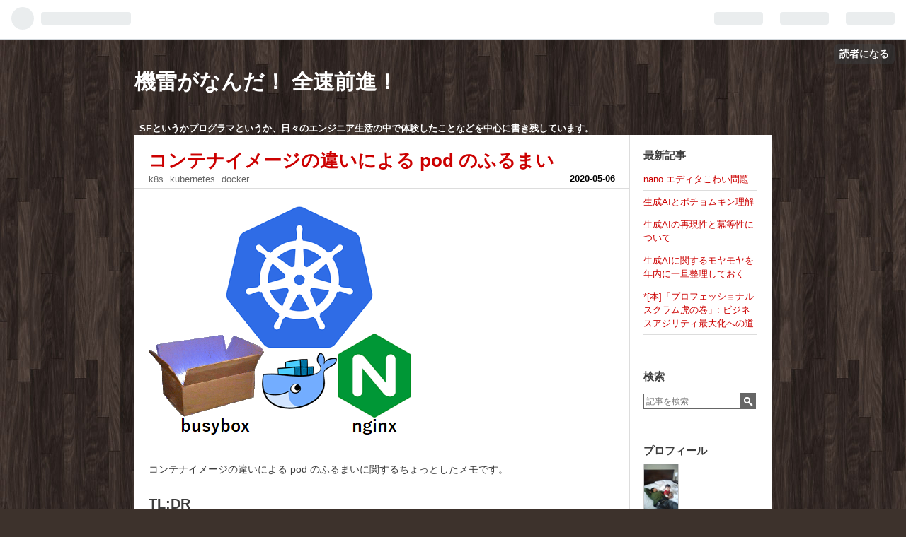

--- FILE ---
content_type: text/html; charset=utf-8
request_url: https://blog.orinbou.info/entry/2020/05/06/174341
body_size: 12062
content:
<!DOCTYPE html>
<html
  lang="ja"

data-admin-domain="//blog.hatena.ne.jp"
data-admin-origin="https://blog.hatena.ne.jp"
data-author="orinbou"
data-avail-langs="ja en"
data-blog="orinbou.hatenablog.com"
data-blog-host="orinbou.hatenablog.com"
data-blog-is-public="1"
data-blog-name="機雷がなんだ！ 全速前進！"
data-blog-owner="orinbou"
data-blog-show-ads=""
data-blog-show-sleeping-ads=""
data-blog-uri="https://blog.orinbou.info/"
data-blog-uuid="6435988827676710108"
data-blogs-uri-base="https://blog.orinbou.info"
data-brand="pro"
data-data-layer="{&quot;hatenablog&quot;:{&quot;admin&quot;:{},&quot;analytics&quot;:{&quot;brand_property_id&quot;:&quot;&quot;,&quot;measurement_id&quot;:&quot;&quot;,&quot;non_sampling_property_id&quot;:&quot;&quot;,&quot;property_id&quot;:&quot;&quot;,&quot;separated_property_id&quot;:&quot;UA-29716941-17&quot;},&quot;blog&quot;:{&quot;blog_id&quot;:&quot;6435988827676710108&quot;,&quot;content_seems_japanese&quot;:&quot;true&quot;,&quot;disable_ads&quot;:&quot;custom_domain&quot;,&quot;enable_ads&quot;:&quot;false&quot;,&quot;enable_keyword_link&quot;:&quot;false&quot;,&quot;entry_show_footer_related_entries&quot;:&quot;true&quot;,&quot;force_pc_view&quot;:&quot;false&quot;,&quot;is_public&quot;:&quot;true&quot;,&quot;is_responsive_view&quot;:&quot;false&quot;,&quot;is_sleeping&quot;:&quot;false&quot;,&quot;lang&quot;:&quot;ja&quot;,&quot;name&quot;:&quot;\u6a5f\u96f7\u304c\u306a\u3093\u3060\uff01 \u5168\u901f\u524d\u9032\uff01&quot;,&quot;owner_name&quot;:&quot;orinbou&quot;,&quot;uri&quot;:&quot;https://blog.orinbou.info/&quot;},&quot;brand&quot;:&quot;pro&quot;,&quot;page_id&quot;:&quot;entry&quot;,&quot;permalink_entry&quot;:{&quot;author_name&quot;:&quot;orinbou&quot;,&quot;categories&quot;:&quot;k8s\tkubernetes\tdocker&quot;,&quot;character_count&quot;:2392,&quot;date&quot;:&quot;2020-05-06&quot;,&quot;entry_id&quot;:&quot;26006613562907897&quot;,&quot;first_category&quot;:&quot;k8s&quot;,&quot;hour&quot;:&quot;17&quot;,&quot;title&quot;:&quot;\u30b3\u30f3\u30c6\u30ca\u30a4\u30e1\u30fc\u30b8\u306e\u9055\u3044\u306b\u3088\u308b pod \u306e\u3075\u308b\u307e\u3044&quot;,&quot;uri&quot;:&quot;https://blog.orinbou.info/entry/2020/05/06/174341&quot;},&quot;pro&quot;:&quot;pro&quot;,&quot;router_type&quot;:&quot;blogs&quot;}}"
data-device="pc"
data-dont-recommend-pro="false"
data-global-domain="https://hatena.blog"
data-globalheader-color="b"
data-globalheader-type="pc"
data-has-touch-view="1"
data-help-url="https://help.hatenablog.com"
data-page="entry"
data-parts-domain="https://hatenablog-parts.com"
data-plus-available="1"
data-pro="true"
data-router-type="blogs"
data-sentry-dsn="https://03a33e4781a24cf2885099fed222b56d@sentry.io/1195218"
data-sentry-environment="production"
data-sentry-sample-rate="0.1"
data-static-domain="https://cdn.blog.st-hatena.com"
data-version="bf9b33cb6c06fe563d48131cfbdaa7"




  data-initial-state="{}"

  >
  <head prefix="og: http://ogp.me/ns# fb: http://ogp.me/ns/fb# article: http://ogp.me/ns/article#">

  

  

  


  

  <meta name="robots" content="max-image-preview:large" />


  <meta charset="utf-8"/>
  <meta http-equiv="X-UA-Compatible" content="IE=7; IE=9; IE=10; IE=11" />
  <title>コンテナイメージの違いによる pod のふるまい - 機雷がなんだ！ 全速前進！</title>

  
  <link rel="canonical" href="https://blog.orinbou.info/entry/2020/05/06/174341"/>



  

<meta itemprop="name" content="コンテナイメージの違いによる pod のふるまい - 機雷がなんだ！ 全速前進！"/>

  <meta itemprop="image" content="https://cdn.image.st-hatena.com/image/scale/bd4e8843b7886ebc4f8244eadf34f0364246b98d/backend=imagemagick;version=1;width=1300/https%3A%2F%2Fcdn-ak.f.st-hatena.com%2Fimages%2Ffotolife%2Fo%2Forinbou%2F20200506%2F20200506225742.png"/>


  <meta property="og:title" content="コンテナイメージの違いによる pod のふるまい - 機雷がなんだ！ 全速前進！"/>
<meta property="og:type" content="article"/>
  <meta property="og:url" content="https://blog.orinbou.info/entry/2020/05/06/174341"/>

  <meta property="og:image" content="https://cdn.image.st-hatena.com/image/scale/bd4e8843b7886ebc4f8244eadf34f0364246b98d/backend=imagemagick;version=1;width=1300/https%3A%2F%2Fcdn-ak.f.st-hatena.com%2Fimages%2Ffotolife%2Fo%2Forinbou%2F20200506%2F20200506225742.png"/>

<meta property="og:image:alt" content="コンテナイメージの違いによる pod のふるまい - 機雷がなんだ！ 全速前進！"/>
    <meta property="og:description" content="コンテナイメージの違いによる pod のふるまいに関するちょっとしたメモです。 TL;DR 下記の流れでコンテナイメージの違いによる pod のふるまいの違いを確認しました。 サンプルpodを作成＆起動確認（メインプロセスなし &lt;= コンテナイメージ：busybox） サンプルpodを作成＆起動確認（メインプロセスあり &lt;= コンテナイメージ：nginx） サンプルpodを作成＆起動確認（メインプロセスあり &lt;= コンテナイメージ：busybox + command） まとめ やったこと まずk8sクラスタ上にテキトーなpodを配置したかったのでマニフェスト ■ busybox.yaml ap…" />
<meta property="og:site_name" content="機雷がなんだ！ 全速前進！"/>

  <meta property="article:published_time" content="2020-05-06T08:43:41Z" />

    <meta property="article:tag" content="k8s" />
    <meta property="article:tag" content="kubernetes" />
    <meta property="article:tag" content="docker" />
      <meta name="twitter:card"  content="summary_large_image" />
    <meta name="twitter:image" content="https://cdn.image.st-hatena.com/image/scale/bd4e8843b7886ebc4f8244eadf34f0364246b98d/backend=imagemagick;version=1;width=1300/https%3A%2F%2Fcdn-ak.f.st-hatena.com%2Fimages%2Ffotolife%2Fo%2Forinbou%2F20200506%2F20200506225742.png" />  <meta name="twitter:title" content="コンテナイメージの違いによる pod のふるまい - 機雷がなんだ！ 全速前進！" />    <meta name="twitter:description" content="コンテナイメージの違いによる pod のふるまいに関するちょっとしたメモです。 TL;DR 下記の流れでコンテナイメージの違いによる pod のふるまいの違いを確認しました。 サンプルpodを作成＆起動確認（メインプロセスなし &lt;= コンテナイメージ：busybox） サンプルpodを作成＆起動確認（メインプロセスあり…" />  <meta name="twitter:app:name:iphone" content="はてなブログアプリ" />
  <meta name="twitter:app:id:iphone" content="583299321" />
  <meta name="twitter:app:url:iphone" content="hatenablog:///open?uri=https%3A%2F%2Fblog.orinbou.info%2Fentry%2F2020%2F05%2F06%2F174341" />  <meta name="twitter:site" content="@orinbou" />
  
    <meta name="description" content="コンテナイメージの違いによる pod のふるまいに関するちょっとしたメモです。 TL;DR 下記の流れでコンテナイメージの違いによる pod のふるまいの違いを確認しました。 サンプルpodを作成＆起動確認（メインプロセスなし &lt;= コンテナイメージ：busybox） サンプルpodを作成＆起動確認（メインプロセスあり &lt;= コンテナイメージ：nginx） サンプルpodを作成＆起動確認（メインプロセスあり &lt;= コンテナイメージ：busybox + command） まとめ やったこと まずk8sクラスタ上にテキトーなpodを配置したかったのでマニフェスト ■ busybox.yaml ap…" />


  
<script
  id="embed-gtm-data-layer-loader"
  data-data-layer-page-specific="{&quot;hatenablog&quot;:{&quot;blogs_permalink&quot;:{&quot;blog_afc_issued&quot;:&quot;false&quot;,&quot;entry_afc_issued&quot;:&quot;false&quot;,&quot;has_related_entries_with_elasticsearch&quot;:&quot;true&quot;,&quot;is_author_pro&quot;:&quot;true&quot;,&quot;is_blog_sleeping&quot;:&quot;false&quot;}}}"
>
(function() {
  function loadDataLayer(elem, attrName) {
    if (!elem) { return {}; }
    var json = elem.getAttribute(attrName);
    if (!json) { return {}; }
    return JSON.parse(json);
  }

  var globalVariables = loadDataLayer(
    document.documentElement,
    'data-data-layer'
  );
  var pageSpecificVariables = loadDataLayer(
    document.getElementById('embed-gtm-data-layer-loader'),
    'data-data-layer-page-specific'
  );

  var variables = [globalVariables, pageSpecificVariables];

  if (!window.dataLayer) {
    window.dataLayer = [];
  }

  for (var i = 0; i < variables.length; i++) {
    window.dataLayer.push(variables[i]);
  }
})();
</script>

<!-- Google Tag Manager -->
<script>(function(w,d,s,l,i){w[l]=w[l]||[];w[l].push({'gtm.start':
new Date().getTime(),event:'gtm.js'});var f=d.getElementsByTagName(s)[0],
j=d.createElement(s),dl=l!='dataLayer'?'&l='+l:'';j.async=true;j.src=
'https://www.googletagmanager.com/gtm.js?id='+i+dl;f.parentNode.insertBefore(j,f);
})(window,document,'script','dataLayer','GTM-P4CXTW');</script>
<!-- End Google Tag Manager -->











  <link rel="shortcut icon" href="https://blog.orinbou.info/icon/favicon">
<link rel="apple-touch-icon" href="https://blog.orinbou.info/icon/touch">
<link rel="icon" sizes="192x192" href="https://blog.orinbou.info/icon/link">

  

<link rel="alternate" type="application/atom+xml" title="Atom" href="https://blog.orinbou.info/feed"/>
<link rel="alternate" type="application/rss+xml" title="RSS2.0" href="https://blog.orinbou.info/rss"/>

  <link rel="alternate" type="application/json+oembed" href="https://hatena.blog/oembed?url=https%3A%2F%2Fblog.orinbou.info%2Fentry%2F2020%2F05%2F06%2F174341&amp;format=json" title="oEmbed Profile of コンテナイメージの違いによる pod のふるまい"/>
<link rel="alternate" type="text/xml+oembed" href="https://hatena.blog/oembed?url=https%3A%2F%2Fblog.orinbou.info%2Fentry%2F2020%2F05%2F06%2F174341&amp;format=xml" title="oEmbed Profile of コンテナイメージの違いによる pod のふるまい"/>
  
  <link rel="author" href="http://www.hatena.ne.jp/orinbou/">

  

  


  
    
<link rel="stylesheet" type="text/css" href="https://cdn.blog.st-hatena.com/css/blog.css?version=bf9b33cb6c06fe563d48131cfbdaa7"/>

    
  <link rel="stylesheet" type="text/css" href="https://usercss.blog.st-hatena.com/blog_style/6435988827676710108/ef514533fe08d3b73a9baed45ff5ae936ebc65fa"/>
  
  

  

  
<script> </script>

  
<style>
  div#google_afc_user,
  div.google-afc-user-container,
  div.google_afc_image,
  div.google_afc_blocklink {
      display: block !important;
  }
</style>


  

  
    <script type="application/ld+json">{"@context":"http://schema.org","@type":"Article","dateModified":"2021-09-22T00:56:30+09:00","datePublished":"2020-05-06T17:43:41+09:00","description":"コンテナイメージの違いによる pod のふるまいに関するちょっとしたメモです。 TL;DR 下記の流れでコンテナイメージの違いによる pod のふるまいの違いを確認しました。 サンプルpodを作成＆起動確認（メインプロセスなし \u003C= コンテナイメージ：busybox） サンプルpodを作成＆起動確認（メインプロセスあり \u003C= コンテナイメージ：nginx） サンプルpodを作成＆起動確認（メインプロセスあり \u003C= コンテナイメージ：busybox + command） まとめ やったこと まずk8sクラスタ上にテキトーなpodを配置したかったのでマニフェスト ■ busybox.yaml ap…","headline":"コンテナイメージの違いによる pod のふるまい","image":["https://cdn-ak.f.st-hatena.com/images/fotolife/o/orinbou/20200506/20200506225742.png"],"mainEntityOfPage":{"@id":"https://blog.orinbou.info/entry/2020/05/06/174341","@type":"WebPage"}}</script>

  

  

  

</head>

  <body class="page-entry category-k8s category-kubernetes category-docker globalheader-ng-enabled">
    

<div id="globalheader-container"
  data-brand="hatenablog"
  
  >
  <iframe id="globalheader" height="37" frameborder="0" allowTransparency="true"></iframe>
</div>


  
  
  
    <nav class="
      blog-controlls
      
    ">
      <div class="blog-controlls-blog-icon">
        <a href="https://blog.orinbou.info/">
          <img src="https://cdn.image.st-hatena.com/image/square/02049a89c14c53b8ef6b61f55be0b5501d9ffdcd/backend=imagemagick;height=128;version=1;width=128/https%3A%2F%2Fcdn.user.blog.st-hatena.com%2Fblog_custom_icon%2F88973689%2F1664265635990409" alt="機雷がなんだ！ 全速前進！"/>
        </a>
      </div>
      <div class="blog-controlls-title">
        <a href="https://blog.orinbou.info/">機雷がなんだ！ 全速前進！</a>
      </div>
      <a href="https://blog.hatena.ne.jp/orinbou/orinbou.hatenablog.com/subscribe?utm_campaign=subscribe_blog&amp;utm_medium=button&amp;utm_source=blogs_topright_button" class="blog-controlls-subscribe-btn test-blog-header-controlls-subscribe">
        読者になる
      </a>
    </nav>
  

  <div id="container">
    <div id="container-inner">
      <header id="blog-title" data-brand="hatenablog">
  <div id="blog-title-inner" >
    <div id="blog-title-content">
      <h1 id="title"><a href="https://blog.orinbou.info/">機雷がなんだ！ 全速前進！</a></h1>
      
        <h2 id="blog-description">SEというかプログラマというか、日々のエンジニア生活の中で体験したことなどを中心に書き残しています。</h2>
      
    </div>
  </div>
</header>

      

      
      




<div id="content" class="hfeed"
  
  >
  <div id="content-inner">
    <div id="wrapper">
      <div id="main">
        <div id="main-inner">
          

          



          
  
  <!-- google_ad_section_start -->
  <!-- rakuten_ad_target_begin -->
  
  
  

  

  
    
      
        <article class="entry hentry test-hentry js-entry-article date-first autopagerize_page_element chars-2400 words-400 mode-markdown entry-odd" id="entry-26006613562907897" data-keyword-campaign="" data-uuid="26006613562907897" data-publication-type="entry">
  <div class="entry-inner">
    <header class="entry-header">
  
    <div class="date entry-date first">
    <a href="https://blog.orinbou.info/archive/2020/05/06" rel="nofollow">
      <time datetime="2020-05-06T08:43:41Z" title="2020-05-06T08:43:41Z">
        <span class="date-year">2020</span><span class="hyphen">-</span><span class="date-month">05</span><span class="hyphen">-</span><span class="date-day">06</span>
      </time>
    </a>
      </div>
  <h1 class="entry-title">
  <a href="https://blog.orinbou.info/entry/2020/05/06/174341" class="entry-title-link bookmark">コンテナイメージの違いによる pod のふるまい</a>
</h1>

  
  

  <div class="entry-categories categories">
    
    <a href="https://blog.orinbou.info/archive/category/k8s" class="entry-category-link category-k8s">k8s</a>
    
    <a href="https://blog.orinbou.info/archive/category/kubernetes" class="entry-category-link category-kubernetes">kubernetes</a>
    
    <a href="https://blog.orinbou.info/archive/category/docker" class="entry-category-link category-docker">docker</a>
    
  </div>


  

  

</header>

    


    <div class="entry-content hatenablog-entry">
  
    <p><span itemscope itemtype="http://schema.org/Photograph"><img src="https://cdn-ak.f.st-hatena.com/images/fotolife/o/orinbou/20200506/20200506225742.png" alt="f:id:orinbou:20200506225742p:plain" width="455" height="346" loading="lazy" title="" class="hatena-fotolife" itemprop="image"></span></p>

<p>コンテナイメージの違いによる pod のふるまいに関するちょっとしたメモです。</p>

<h3>TL;DR</h3>

<p>下記の流れでコンテナイメージの違いによる pod のふるまいの違いを確認しました。</p>

<ul>
<li>サンプルpodを作成＆起動確認（メインプロセスなし &lt;= コンテナイメージ：busybox）</li>
<li>サンプルpodを作成＆起動確認（メインプロセスあり &lt;= コンテナイメージ：nginx）</li>
<li>サンプルpodを作成＆起動確認（メインプロセスあり &lt;= コンテナイメージ：busybox + command）</li>
<li>まとめ</li>
</ul>


<h3>やったこと</h3>

<p>まずk8sクラスタ上にテキトーなpodを配置したかったのでマニフェスト</p>

<p>■ busybox.yaml</p>

<pre class="code" data-lang="" data-unlink>apiVersion: v1
kind: Pod
metadata:
  name: busybox
spec:
  containers:
  - name: busybox
    image: busybox</pre>


<p>を書いてサンプルのpodをデプロイ</p>

<pre class="code" data-lang="" data-unlink>$ kubectl apply -f busybox.yaml
pod/busybox created</pre>


<p>してみたら、あれ？podが起動（Running）にならない、、、</p>

<pre class="code" data-lang="" data-unlink>$ kubectl get pods -w
NAME   READY   STATUS              RESTARTS   AGE
busybox 0/1     ContainerCreating   0          3s
busybox 0/1     Completed           0          6s
busybox 0/1     Completed           1          9s
busybox 0/1     CrashLoopBackOff    1          10s
busybox 0/1     Completed           2          24s
busybox 0/1     CrashLoopBackOff    2          38s
busybox 0/1     Completed           3          54s
busybox 0/1     CrashLoopBackOff    3          55s
：</pre>


<p>しかも再起動を繰り返してる、、なんでだろう？</p>

<p>試しに nginx のマニフェスト</p>

<p>■ nginx.yaml</p>

<pre class="code" data-lang="" data-unlink>apiVersion: v1
kind: Pod
metadata:
  name: nginx
spec:
  containers:
  - name: nginx
    image: nginx</pre>


<p>を書いてサンプルのpodをデプロイ</p>

<pre class="code" data-lang="" data-unlink>$ kubectl apply -f nginx.yaml
pod/nginx created</pre>


<p>してみたところ問題なくpodが起動（Running）した。なんでだろう？</p>

<pre class="code" data-lang="" data-unlink>$ kubectl get pods -w
NAME   READY   STATUS              RESTARTS   AGE
busybox 0/1     CrashLoopBackOff    5          3m46s
nginx      0/1     ContainerCreating   0          4s
nginx      1/1     Running             0          7s</pre>


<p>次に、先ほどのマニフェストにコマンド実行を追記して</p>

<p>■ busybox.yaml（※command 追記）</p>

<pre class="code" data-lang="" data-unlink>apiVersion: v1
kind: Pod
metadata:
  name: busybox
spec:
  containers:
  - name: busybox
    image: busybox
    command: [&#39;sh&#39;, &#39;-c&#39;, &#39;echo The app is running! &amp;&amp; sleep 3600&#39;]</pre>


<p>既存のpod（busybox）を削除して</p>

<pre class="code" data-lang="" data-unlink>$ kubectl delete pod busybox
pod &#34;busybox&#34; deleted</pre>


<p>問題のpodを再作成してみる。</p>

<pre class="code" data-lang="" data-unlink>$ kubectl apply -f busybox.yaml
pod/busybox created</pre>


<p>ちゃんと起動しました。</p>

<pre class="code" data-lang="" data-unlink>$ kubectl get pods -wNAME    READY   STATUS    RESTARTS   AGE
busybox 1/1     Running   0          56s
nginx      1/1     Running   0          13m</pre>


<p>この理由ですが、k8sコンテナは、実行中のメインプロセスが終了するとコンテナも終了しようとするためです。
つまり、nginxイメージを使用するpodは、メインプロセスであるnginxが動作し続けているため、
podは起動状態（Running）になり、その状態を維持し続けますが、busyboxイメージを使用するpodは、
実行コマンドが指定されていない場合、メインプロセスがすぐに終了してしまうため、podは、
ほんの一瞬だけ起動状態（Running）になりますが、すぐに完了（Completed）してしまいます。</p>

<p>今回マニフェストに追記したコマンド（sleep）により3600秒間（1時間）はメインプロセスが終了しないため、
busyboxイメージを使用するpodも起動状態（Running）となりました。
が、その時間が経過すると、先ほどと同様に再起動を繰り返すようになります。</p>

<p>ちなみに、busyboxイメージを使用する kubernetes の資料やマニフェストのサンプルの多くはコマンドを指定して使用されています。</p>

<p>知っていればそれまでなのですが、テキトーにサンプルをつくると、想定外の事象に苦しむことになりがちなので、
ご注意ください。</p>

<h3>参考URL</h3>

<p>この記事を書くにあたり下記の情報を参考にさせていただきました。</p>

<ul>
<li><a href="https://stackoverflow.com/questions/57718626/why-busybox-pod-keep-restarting-after-completed-with-exitcode-0">kubernetes - Why busybox pod keep restarting after completed with exitCode 0 - Stack Overflow</a></li>
<li><a href="https://www.it-swarm.dev/ja/docker/kubernetes%E3%81%A7%E3%82%B3%E3%83%B3%E3%83%86%E3%83%8A%E3%82%92%E5%AE%9F%E8%A1%8C%E3%81%97%E7%B6%9A%E3%81%91%E3%82%8B%E3%81%AB%E3%81%AF%E3%81%A9%E3%81%86%E3%81%99%E3%82%8C%E3%81%B0%E3%82%88%E3%81%84%E3%81%A7%E3%81%99%E3%81%8B%EF%BC%9F/1054014750/">docker &mdash; Kubernetes&#x3067;&#x30B3;&#x30F3;&#x30C6;&#x30CA;&#x3092;&#x5B9F;&#x884C;&#x3057;&#x7D9A;&#x3051;&#x308B;&#x306B;&#x306F;&#x3069;&#x3046;&#x3059;&#x308C;&#x3070;&#x3088;&#x3044;&#x3067;&#x3059;&#x304B;&#xFF1F;</a></li>
<li><a href="https://kubernetes.io/ja/docs/concepts/workloads/pods/init-containers/">Init&#x30B3;&#x30F3;&#x30C6;&#x30CA; | Kubernetes</a></li>
</ul>


    
    




    

  
</div>

    
  <footer class="entry-footer">
    
    <div class="entry-tags-wrapper">
  <div class="entry-tags">
      <span class="entry-tag">
        <a href="https://d.hatena.ne.jp/keyword/k8s" class="entry-tag-link">
          
          
          <span class="entry-tag-icon">#</span><span class="entry-tag-label">k8s</span>
        </a>
      </span>
    
      <span class="entry-tag">
        <a href="https://d.hatena.ne.jp/keyword/Kubernetes" class="entry-tag-link">
          
          
          <span class="entry-tag-icon">#</span><span class="entry-tag-label">Kubernetes</span>
        </a>
      </span>
      </div>
</div>

    <p class="entry-footer-section track-inview-by-gtm" data-gtm-track-json="{&quot;area&quot;: &quot;finish_reading&quot;}">
  <span class="author vcard"><span class="fn" data-load-nickname="1" data-user-name="orinbou" >orinbou</span></span>
  <span class="entry-footer-time"><a href="https://blog.orinbou.info/entry/2020/05/06/174341"><time data-relative datetime="2020-05-06T08:43:41Z" title="2020-05-06T08:43:41Z" class="updated">2020-05-06 17:43</time></a></span>
  
  
  
    <span class="
      entry-footer-subscribe
      
    " data-test-blog-controlls-subscribe>
      <a href="https://blog.hatena.ne.jp/orinbou/orinbou.hatenablog.com/subscribe?utm_source=blogs_entry_footer&amp;utm_campaign=subscribe_blog&amp;utm_medium=button">
        読者になる
      </a>
    </span>
  
</p>

    
  <div
    class="hatena-star-container"
    data-hatena-star-container
    data-hatena-star-url="https://blog.orinbou.info/entry/2020/05/06/174341"
    data-hatena-star-title="コンテナイメージの違いによる pod のふるまい"
    data-hatena-star-variant="profile-icon"
    data-hatena-star-profile-url-template="https://blog.hatena.ne.jp/{username}/"
  ></div>


    
<div class="social-buttons">
  
  
    <div class="social-button-item">
      <a href="https://b.hatena.ne.jp/entry/s/blog.orinbou.info/entry/2020/05/06/174341" class="hatena-bookmark-button" data-hatena-bookmark-url="https://blog.orinbou.info/entry/2020/05/06/174341" data-hatena-bookmark-layout="vertical-balloon" data-hatena-bookmark-lang="ja" title="この記事をはてなブックマークに追加"><img src="https://b.st-hatena.com/images/entry-button/button-only.gif" alt="この記事をはてなブックマークに追加" width="20" height="20" style="border: none;" /></a>
    </div>
  
  
    <div class="social-button-item">
      <div class="fb-share-button" data-layout="box_count" data-href="https://blog.orinbou.info/entry/2020/05/06/174341"></div>
    </div>
  
  
    
    
    <div class="social-button-item">
      <a
          class="entry-share-button entry-share-button-twitter test-share-button-twitter"
          href="https://x.com/intent/tweet?hashtags=k8s&amp;hashtags=Kubernetes&amp;text=%E3%82%B3%E3%83%B3%E3%83%86%E3%83%8A%E3%82%A4%E3%83%A1%E3%83%BC%E3%82%B8%E3%81%AE%E9%81%95%E3%81%84%E3%81%AB%E3%82%88%E3%82%8B+pod+%E3%81%AE%E3%81%B5%E3%82%8B%E3%81%BE%E3%81%84+-+%E6%A9%9F%E9%9B%B7%E3%81%8C%E3%81%AA%E3%82%93%E3%81%A0%EF%BC%81+%E5%85%A8%E9%80%9F%E5%89%8D%E9%80%B2%EF%BC%81&amp;url=https%3A%2F%2Fblog.orinbou.info%2Fentry%2F2020%2F05%2F06%2F174341"
          title="X（Twitter）で投稿する"
        ></a>
    </div>
  
  
    <div class="social-button-item">
      
      <a href="http://www.tumblr.com/share" data-hatenablog-tumblr-share-button data-share-url="https://blog.orinbou.info/entry/2020/05/06/174341" data-share-title="コンテナイメージの違いによる pod のふるまい - 機雷がなんだ！ 全速前進！" title="Share on Tumblr" style="display:inline-block; text-indent:-9999px; overflow:hidden; width:81px; height:20px; background:url('https://platform.tumblr.com/v1/share_1.png') top left no-repeat transparent; vertical-align: top;">Share on Tumblr</a>
    </div>
  
  
    <span>
      <div class="line-it-button" style="display: none;" data-type="share-e" data-lang="ja" ></div>
      <script src="//scdn.line-apps.com/n/line_it/thirdparty/loader.min.js" async="async" defer="defer" ></script>
    </span>
  
  
  
  
</div>

    

    <div class="customized-footer">
      

        

          <div class="entry-footer-modules" id="entry-footer-secondary-modules">      
<div class="hatena-module hatena-module-related-entries" >
      
  <!-- Hatena-Epic-has-related-entries-with-elasticsearch:true -->
  <div class="hatena-module-title">
    関連記事
  </div>
  <div class="hatena-module-body">
    <ul class="related-entries hatena-urllist urllist-with-thumbnails">
  
  
    
    <li class="urllist-item related-entries-item">
      <div class="urllist-item-inner related-entries-item-inner">
        
          
                      <a class="urllist-image-link related-entries-image-link" href="https://blog.orinbou.info/entry/2024/06/03/005630">
  <img alt="AWS Fargate のアーキテクチャで気になること" src="https://cdn.image.st-hatena.com/image/square/d853aa522fd78bd55c2ecbb8f0b467b65a896620/backend=imagemagick;height=100;version=1;width=100/https%3A%2F%2Fogimage.blog.st-hatena.com%2F6435988827676710108%2F6801883189110055039%2F1717371488" class="urllist-image related-entries-image" title="AWS Fargate のアーキテクチャで気になること" width="100" height="100" loading="lazy">
</a>
            <div class="urllist-date-link related-entries-date-link">
  <a href="https://blog.orinbou.info/archive/2024/06/03" rel="nofollow">
    <time datetime="2024-06-02T15:56:30Z" title="2024年6月3日">
      2024-06-03
    </time>
  </a>
</div>

          <a href="https://blog.orinbou.info/entry/2024/06/03/005630" class="urllist-title-link related-entries-title-link  urllist-title related-entries-title">AWS Fargate のアーキテクチャで気になること</a>




          
          

                      <div class="urllist-entry-body related-entries-entry-body">はじめに 最近AWS Fargateのバックグラウンドの仕組みが気にな…</div>
      </div>
    </li>
  
    
    <li class="urllist-item related-entries-item">
      <div class="urllist-item-inner related-entries-item-inner">
        
          
                      <a class="urllist-image-link related-entries-image-link" href="https://blog.orinbou.info/entry/2023/04/05/123014">
  <img alt="k8s NetworkPolicyの条件（ports）記述の注意点" src="https://cdn.image.st-hatena.com/image/square/8afe549ad01b9aee839723f744fb6fcb3d16e1e7/backend=imagemagick;height=100;version=1;width=100/https%3A%2F%2Fcdn-ak.f.st-hatena.com%2Fimages%2Ffotolife%2Fo%2Forinbou%2F20230405%2F20230405120730.png" class="urllist-image related-entries-image" title="k8s NetworkPolicyの条件（ports）記述の注意点" width="100" height="100" loading="lazy">
</a>
            <div class="urllist-date-link related-entries-date-link">
  <a href="https://blog.orinbou.info/archive/2023/04/05" rel="nofollow">
    <time datetime="2023-04-05T03:30:14Z" title="2023年4月5日">
      2023-04-05
    </time>
  </a>
</div>

          <a href="https://blog.orinbou.info/entry/2023/04/05/123014" class="urllist-title-link related-entries-title-link  urllist-title related-entries-title">k8s NetworkPolicyの条件（ports）記述の注意点</a>




          
          

                      <div class="urllist-entry-body related-entries-entry-body">NetworkPolicyでハマったので備忘録としてメモしておきます。 …</div>
      </div>
    </li>
  
    
    <li class="urllist-item related-entries-item">
      <div class="urllist-item-inner related-entries-item-inner">
        
          
                      <div class="urllist-date-link related-entries-date-link">
  <a href="https://blog.orinbou.info/archive/2022/05/06" rel="nofollow">
    <time datetime="2022-05-06T08:48:38Z" title="2022年5月6日">
      2022-05-06
    </time>
  </a>
</div>

          <a href="https://blog.orinbou.info/entry/2022/05/06/174838" class="urllist-title-link related-entries-title-link  urllist-title related-entries-title">脆弱性診断ツールTrivy（トリビー）を触ってみた</a>




          
          

                      <div class="urllist-entry-body related-entries-entry-body">コンテナを前提としたDevSecOpsを実現する手段について調べてい…</div>
      </div>
    </li>
  
    
    <li class="urllist-item related-entries-item">
      <div class="urllist-item-inner related-entries-item-inner">
        
          
                      <a class="urllist-image-link related-entries-image-link" href="https://blog.orinbou.info/entry/2020/05/10/171234">
  <img alt="pod内からncコマンドで疎通確認する方法" src="https://cdn.image.st-hatena.com/image/square/94c2b86fc8200ea57f22879ec5d61f95a26c840d/backend=imagemagick;height=100;version=1;width=100/https%3A%2F%2Fcdn-ak.f.st-hatena.com%2Fimages%2Ffotolife%2Fo%2Forinbou%2F20200510%2F20200510225328.png" class="urllist-image related-entries-image" title="pod内からncコマンドで疎通確認する方法" width="100" height="100" loading="lazy">
</a>
            <div class="urllist-date-link related-entries-date-link">
  <a href="https://blog.orinbou.info/archive/2020/05/10" rel="nofollow">
    <time datetime="2020-05-10T08:12:34Z" title="2020年5月10日">
      2020-05-10
    </time>
  </a>
</div>

          <a href="https://blog.orinbou.info/entry/2020/05/10/171234" class="urllist-title-link related-entries-title-link  urllist-title related-entries-title">pod内からncコマンドで疎通確認する方法</a>




          
          

                      <div class="urllist-entry-body related-entries-entry-body">k8sのトラブルシュートなどでpodから疎通確認する方法について…</div>
      </div>
    </li>
  
    
    <li class="urllist-item related-entries-item">
      <div class="urllist-item-inner related-entries-item-inner">
        
          
                      <a class="urllist-image-link related-entries-image-link" href="https://blog.orinbou.info/entry/2020/05/08/000539">
  <img alt="k8sコンテナでコマンド実行するマニフェストファイル記述例" src="https://cdn.image.st-hatena.com/image/square/4fb2ea69676dcc1d0cae5ff1fb58d64363055ee4/backend=imagemagick;height=100;version=1;width=100/https%3A%2F%2Fcdn-ak.f.st-hatena.com%2Fimages%2Ffotolife%2Fo%2Forinbou%2F20200508%2F20200508000144.png" class="urllist-image related-entries-image" title="k8sコンテナでコマンド実行するマニフェストファイル記述例" width="100" height="100" loading="lazy">
</a>
            <div class="urllist-date-link related-entries-date-link">
  <a href="https://blog.orinbou.info/archive/2020/05/08" rel="nofollow">
    <time datetime="2020-05-07T15:05:39Z" title="2020年5月8日">
      2020-05-08
    </time>
  </a>
</div>

          <a href="https://blog.orinbou.info/entry/2020/05/08/000539" class="urllist-title-link related-entries-title-link  urllist-title related-entries-title">k8sコンテナでコマンド実行するマニフェストファイル記述例</a>




          
          

                      <div class="urllist-entry-body related-entries-entry-body">k8sコンテナでコマンドを実行するマニフェストファイルの記述例…</div>
      </div>
    </li>
  
</ul>

  </div>
</div>
  </div>
        

      
    </div>
    
  <div class="comment-box js-comment-box">
    
    <ul class="comment js-comment">
      <li class="read-more-comments" style="display: none;"><a>もっと読む</a></li>
    </ul>
    
      <a class="leave-comment-title js-leave-comment-title">コメントを書く</a>
    
  </div>

  </footer>

  </div>
</article>

      
      
    
  

  
  <!-- rakuten_ad_target_end -->
  <!-- google_ad_section_end -->
  
  
  
  <div class="pager pager-permalink permalink">
    
      
      <span class="pager-prev">
        <a href="https://blog.orinbou.info/entry/2020/05/08/000539" rel="prev">
          <span class="pager-arrow">&laquo; </span>
          k8sコンテナでコマンド実行するマニフェス…
        </a>
      </span>
    
    
      
      <span class="pager-next">
        <a href="https://blog.orinbou.info/entry/2020/05/05/032639" rel="next">
          自粛の息抜きにkubectlでちょっとだけ遊ん…
          <span class="pager-arrow"> &raquo;</span>
        </a>
      </span>
    
  </div>


  



        </div>
      </div>

      <aside id="box1">
  <div id="box1-inner">
  </div>
</aside>

    </div><!-- #wrapper -->

    
<aside id="box2">
  
  <div id="box2-inner">
    
      <div class="hatena-module hatena-module-recent-entries ">
  <div class="hatena-module-title">
    <a href="https://blog.orinbou.info/archive">
      最新記事
    </a>
  </div>
  <div class="hatena-module-body">
    <ul class="recent-entries hatena-urllist ">
  
  
    
    <li class="urllist-item recent-entries-item">
      <div class="urllist-item-inner recent-entries-item-inner">
        
          
          
          <a href="https://blog.orinbou.info/entry/2026/01/17/163549" class="urllist-title-link recent-entries-title-link  urllist-title recent-entries-title">nano エディタこわい問題</a>




          
          

                </div>
    </li>
  
    
    <li class="urllist-item recent-entries-item">
      <div class="urllist-item-inner recent-entries-item-inner">
        
          
          
          <a href="https://blog.orinbou.info/entry/2026/01/10/163634" class="urllist-title-link recent-entries-title-link  urllist-title recent-entries-title">生成AIとポチョムキン理解</a>




          
          

                </div>
    </li>
  
    
    <li class="urllist-item recent-entries-item">
      <div class="urllist-item-inner recent-entries-item-inner">
        
          
          
          <a href="https://blog.orinbou.info/entry/2026/01/03/153953" class="urllist-title-link recent-entries-title-link  urllist-title recent-entries-title">生成AIの再現性と冪等性について</a>




          
          

                </div>
    </li>
  
    
    <li class="urllist-item recent-entries-item">
      <div class="urllist-item-inner recent-entries-item-inner">
        
          
          
          <a href="https://blog.orinbou.info/entry/2025/12/29/193212" class="urllist-title-link recent-entries-title-link  urllist-title recent-entries-title">生成AIに関するモヤモヤを年内に一旦整理しておく</a>




          
          

                </div>
    </li>
  
    
    <li class="urllist-item recent-entries-item">
      <div class="urllist-item-inner recent-entries-item-inner">
        
          
          
          <a href="https://blog.orinbou.info/entry/2025/08/11/113939" class="urllist-title-link recent-entries-title-link  urllist-title recent-entries-title">*[本]「プロフェッショナルスクラム虎の巻」: ビジネスアジリティ最大化への道</a>




          
          

                </div>
    </li>
  
</ul>

      </div>
</div>

    
      <div class="hatena-module hatena-module-search-box">
  <div class="hatena-module-title">
    検索
  </div>
  <div class="hatena-module-body">
    <form class="search-form" role="search" action="https://blog.orinbou.info/search" method="get">
  <input type="text" name="q" class="search-module-input" value="" placeholder="記事を検索" required>
  <input type="submit" value="検索" class="search-module-button" />
</form>

  </div>
</div>

    
      

<div class="hatena-module hatena-module-profile">
  <div class="hatena-module-title">
    プロフィール
  </div>
  <div class="hatena-module-body">
    
    <a href="https://blog.orinbou.info/about" class="profile-icon-link">
      <img src="https://cdn.profile-image.st-hatena.com/users/orinbou/profile.png?1387216832"
      alt="id:orinbou" class="profile-icon" />
    </a>
    

    
    <span class="id">
      <a href="https://blog.orinbou.info/about" class="hatena-id-link"><span data-load-nickname="1" data-user-name="orinbou">id:orinbou</span></a>
      
  
  
    <a href="https://blog.hatena.ne.jp/-/pro?plus_via=blog_plus_badge&amp;utm_source=pro_badge&amp;utm_medium=referral&amp;utm_campaign=register_pro" title="はてなブログPro"><i class="badge-type-pro">はてなブログPro</i></a>
  


    </span>
    

    

    

    
      <div class="hatena-follow-button-box btn-subscribe js-hatena-follow-button-box"
  
  >

  <a href="#" class="hatena-follow-button js-hatena-follow-button">
    <span class="subscribing">
      <span class="foreground">読者です</span>
      <span class="background">読者をやめる</span>
    </span>
    <span class="unsubscribing" data-track-name="profile-widget-subscribe-button" data-track-once>
      <span class="foreground">読者になる</span>
      <span class="background">読者になる</span>
    </span>
  </a>
  <div class="subscription-count-box js-subscription-count-box">
    <i></i>
    <u></u>
    <span class="subscription-count js-subscription-count">
    </span>
  </div>
</div>

    

    
      <div class="hatena-follow-button-box">
        <a href="https://twitter.com/orinbou" title="X（Twitter）アカウント" class="btn-twitter" data-lang="ja">
          <img src="https://cdn.blog.st-hatena.com/images/theme/plofile-socialize-x.svg?version=bf9b33cb6c06fe563d48131cfbdaa7" alt="X">
          <span>
            @orinbouをフォロー
          </span>
        </a>
      </div>
    

    <div class="profile-about">
      <a href="https://blog.orinbou.info/about">このブログについて</a>
    </div>

  </div>
</div>

    
      

<div class="hatena-module hatena-module-archive" data-archive-type="default" data-archive-url="https://blog.orinbou.info/archive">
  <div class="hatena-module-title">
    <a href="https://blog.orinbou.info/archive">月別アーカイブ</a>
  </div>
  <div class="hatena-module-body">
    
      
        <ul class="hatena-urllist">
          
            <li class="archive-module-year archive-module-year-hidden" data-year="2026">
              <div class="archive-module-button">
                <span class="archive-module-hide-button">▼</span>
                <span class="archive-module-show-button">▶</span>
              </div>
              <a href="https://blog.orinbou.info/archive/2026" class="archive-module-year-title archive-module-year-2026">
                2026
              </a>
              <ul class="archive-module-months">
                
                  <li class="archive-module-month">
                    <a href="https://blog.orinbou.info/archive/2026/01" class="archive-module-month-title archive-module-month-2026-1">
                      2026 / 1
                    </a>
                  </li>
                
              </ul>
            </li>
          
            <li class="archive-module-year archive-module-year-hidden" data-year="2025">
              <div class="archive-module-button">
                <span class="archive-module-hide-button">▼</span>
                <span class="archive-module-show-button">▶</span>
              </div>
              <a href="https://blog.orinbou.info/archive/2025" class="archive-module-year-title archive-module-year-2025">
                2025
              </a>
              <ul class="archive-module-months">
                
                  <li class="archive-module-month">
                    <a href="https://blog.orinbou.info/archive/2025/12" class="archive-module-month-title archive-module-month-2025-12">
                      2025 / 12
                    </a>
                  </li>
                
                  <li class="archive-module-month">
                    <a href="https://blog.orinbou.info/archive/2025/08" class="archive-module-month-title archive-module-month-2025-8">
                      2025 / 8
                    </a>
                  </li>
                
                  <li class="archive-module-month">
                    <a href="https://blog.orinbou.info/archive/2025/06" class="archive-module-month-title archive-module-month-2025-6">
                      2025 / 6
                    </a>
                  </li>
                
                  <li class="archive-module-month">
                    <a href="https://blog.orinbou.info/archive/2025/05" class="archive-module-month-title archive-module-month-2025-5">
                      2025 / 5
                    </a>
                  </li>
                
                  <li class="archive-module-month">
                    <a href="https://blog.orinbou.info/archive/2025/04" class="archive-module-month-title archive-module-month-2025-4">
                      2025 / 4
                    </a>
                  </li>
                
                  <li class="archive-module-month">
                    <a href="https://blog.orinbou.info/archive/2025/02" class="archive-module-month-title archive-module-month-2025-2">
                      2025 / 2
                    </a>
                  </li>
                
                  <li class="archive-module-month">
                    <a href="https://blog.orinbou.info/archive/2025/01" class="archive-module-month-title archive-module-month-2025-1">
                      2025 / 1
                    </a>
                  </li>
                
              </ul>
            </li>
          
            <li class="archive-module-year archive-module-year-hidden" data-year="2024">
              <div class="archive-module-button">
                <span class="archive-module-hide-button">▼</span>
                <span class="archive-module-show-button">▶</span>
              </div>
              <a href="https://blog.orinbou.info/archive/2024" class="archive-module-year-title archive-module-year-2024">
                2024
              </a>
              <ul class="archive-module-months">
                
                  <li class="archive-module-month">
                    <a href="https://blog.orinbou.info/archive/2024/12" class="archive-module-month-title archive-module-month-2024-12">
                      2024 / 12
                    </a>
                  </li>
                
                  <li class="archive-module-month">
                    <a href="https://blog.orinbou.info/archive/2024/10" class="archive-module-month-title archive-module-month-2024-10">
                      2024 / 10
                    </a>
                  </li>
                
                  <li class="archive-module-month">
                    <a href="https://blog.orinbou.info/archive/2024/09" class="archive-module-month-title archive-module-month-2024-9">
                      2024 / 9
                    </a>
                  </li>
                
                  <li class="archive-module-month">
                    <a href="https://blog.orinbou.info/archive/2024/07" class="archive-module-month-title archive-module-month-2024-7">
                      2024 / 7
                    </a>
                  </li>
                
                  <li class="archive-module-month">
                    <a href="https://blog.orinbou.info/archive/2024/06" class="archive-module-month-title archive-module-month-2024-6">
                      2024 / 6
                    </a>
                  </li>
                
                  <li class="archive-module-month">
                    <a href="https://blog.orinbou.info/archive/2024/05" class="archive-module-month-title archive-module-month-2024-5">
                      2024 / 5
                    </a>
                  </li>
                
                  <li class="archive-module-month">
                    <a href="https://blog.orinbou.info/archive/2024/04" class="archive-module-month-title archive-module-month-2024-4">
                      2024 / 4
                    </a>
                  </li>
                
                  <li class="archive-module-month">
                    <a href="https://blog.orinbou.info/archive/2024/03" class="archive-module-month-title archive-module-month-2024-3">
                      2024 / 3
                    </a>
                  </li>
                
                  <li class="archive-module-month">
                    <a href="https://blog.orinbou.info/archive/2024/02" class="archive-module-month-title archive-module-month-2024-2">
                      2024 / 2
                    </a>
                  </li>
                
              </ul>
            </li>
          
            <li class="archive-module-year archive-module-year-hidden" data-year="2023">
              <div class="archive-module-button">
                <span class="archive-module-hide-button">▼</span>
                <span class="archive-module-show-button">▶</span>
              </div>
              <a href="https://blog.orinbou.info/archive/2023" class="archive-module-year-title archive-module-year-2023">
                2023
              </a>
              <ul class="archive-module-months">
                
                  <li class="archive-module-month">
                    <a href="https://blog.orinbou.info/archive/2023/11" class="archive-module-month-title archive-module-month-2023-11">
                      2023 / 11
                    </a>
                  </li>
                
                  <li class="archive-module-month">
                    <a href="https://blog.orinbou.info/archive/2023/08" class="archive-module-month-title archive-module-month-2023-8">
                      2023 / 8
                    </a>
                  </li>
                
                  <li class="archive-module-month">
                    <a href="https://blog.orinbou.info/archive/2023/04" class="archive-module-month-title archive-module-month-2023-4">
                      2023 / 4
                    </a>
                  </li>
                
                  <li class="archive-module-month">
                    <a href="https://blog.orinbou.info/archive/2023/03" class="archive-module-month-title archive-module-month-2023-3">
                      2023 / 3
                    </a>
                  </li>
                
              </ul>
            </li>
          
            <li class="archive-module-year archive-module-year-hidden" data-year="2022">
              <div class="archive-module-button">
                <span class="archive-module-hide-button">▼</span>
                <span class="archive-module-show-button">▶</span>
              </div>
              <a href="https://blog.orinbou.info/archive/2022" class="archive-module-year-title archive-module-year-2022">
                2022
              </a>
              <ul class="archive-module-months">
                
                  <li class="archive-module-month">
                    <a href="https://blog.orinbou.info/archive/2022/12" class="archive-module-month-title archive-module-month-2022-12">
                      2022 / 12
                    </a>
                  </li>
                
                  <li class="archive-module-month">
                    <a href="https://blog.orinbou.info/archive/2022/11" class="archive-module-month-title archive-module-month-2022-11">
                      2022 / 11
                    </a>
                  </li>
                
                  <li class="archive-module-month">
                    <a href="https://blog.orinbou.info/archive/2022/09" class="archive-module-month-title archive-module-month-2022-9">
                      2022 / 9
                    </a>
                  </li>
                
                  <li class="archive-module-month">
                    <a href="https://blog.orinbou.info/archive/2022/05" class="archive-module-month-title archive-module-month-2022-5">
                      2022 / 5
                    </a>
                  </li>
                
                  <li class="archive-module-month">
                    <a href="https://blog.orinbou.info/archive/2022/04" class="archive-module-month-title archive-module-month-2022-4">
                      2022 / 4
                    </a>
                  </li>
                
                  <li class="archive-module-month">
                    <a href="https://blog.orinbou.info/archive/2022/03" class="archive-module-month-title archive-module-month-2022-3">
                      2022 / 3
                    </a>
                  </li>
                
                  <li class="archive-module-month">
                    <a href="https://blog.orinbou.info/archive/2022/02" class="archive-module-month-title archive-module-month-2022-2">
                      2022 / 2
                    </a>
                  </li>
                
              </ul>
            </li>
          
            <li class="archive-module-year archive-module-year-hidden" data-year="2021">
              <div class="archive-module-button">
                <span class="archive-module-hide-button">▼</span>
                <span class="archive-module-show-button">▶</span>
              </div>
              <a href="https://blog.orinbou.info/archive/2021" class="archive-module-year-title archive-module-year-2021">
                2021
              </a>
              <ul class="archive-module-months">
                
                  <li class="archive-module-month">
                    <a href="https://blog.orinbou.info/archive/2021/10" class="archive-module-month-title archive-module-month-2021-10">
                      2021 / 10
                    </a>
                  </li>
                
                  <li class="archive-module-month">
                    <a href="https://blog.orinbou.info/archive/2021/09" class="archive-module-month-title archive-module-month-2021-9">
                      2021 / 9
                    </a>
                  </li>
                
                  <li class="archive-module-month">
                    <a href="https://blog.orinbou.info/archive/2021/08" class="archive-module-month-title archive-module-month-2021-8">
                      2021 / 8
                    </a>
                  </li>
                
                  <li class="archive-module-month">
                    <a href="https://blog.orinbou.info/archive/2021/06" class="archive-module-month-title archive-module-month-2021-6">
                      2021 / 6
                    </a>
                  </li>
                
                  <li class="archive-module-month">
                    <a href="https://blog.orinbou.info/archive/2021/03" class="archive-module-month-title archive-module-month-2021-3">
                      2021 / 3
                    </a>
                  </li>
                
                  <li class="archive-module-month">
                    <a href="https://blog.orinbou.info/archive/2021/02" class="archive-module-month-title archive-module-month-2021-2">
                      2021 / 2
                    </a>
                  </li>
                
              </ul>
            </li>
          
            <li class="archive-module-year archive-module-year-hidden" data-year="2020">
              <div class="archive-module-button">
                <span class="archive-module-hide-button">▼</span>
                <span class="archive-module-show-button">▶</span>
              </div>
              <a href="https://blog.orinbou.info/archive/2020" class="archive-module-year-title archive-module-year-2020">
                2020
              </a>
              <ul class="archive-module-months">
                
                  <li class="archive-module-month">
                    <a href="https://blog.orinbou.info/archive/2020/12" class="archive-module-month-title archive-module-month-2020-12">
                      2020 / 12
                    </a>
                  </li>
                
                  <li class="archive-module-month">
                    <a href="https://blog.orinbou.info/archive/2020/11" class="archive-module-month-title archive-module-month-2020-11">
                      2020 / 11
                    </a>
                  </li>
                
                  <li class="archive-module-month">
                    <a href="https://blog.orinbou.info/archive/2020/05" class="archive-module-month-title archive-module-month-2020-5">
                      2020 / 5
                    </a>
                  </li>
                
                  <li class="archive-module-month">
                    <a href="https://blog.orinbou.info/archive/2020/04" class="archive-module-month-title archive-module-month-2020-4">
                      2020 / 4
                    </a>
                  </li>
                
                  <li class="archive-module-month">
                    <a href="https://blog.orinbou.info/archive/2020/03" class="archive-module-month-title archive-module-month-2020-3">
                      2020 / 3
                    </a>
                  </li>
                
                  <li class="archive-module-month">
                    <a href="https://blog.orinbou.info/archive/2020/02" class="archive-module-month-title archive-module-month-2020-2">
                      2020 / 2
                    </a>
                  </li>
                
                  <li class="archive-module-month">
                    <a href="https://blog.orinbou.info/archive/2020/01" class="archive-module-month-title archive-module-month-2020-1">
                      2020 / 1
                    </a>
                  </li>
                
              </ul>
            </li>
          
            <li class="archive-module-year archive-module-year-hidden" data-year="2019">
              <div class="archive-module-button">
                <span class="archive-module-hide-button">▼</span>
                <span class="archive-module-show-button">▶</span>
              </div>
              <a href="https://blog.orinbou.info/archive/2019" class="archive-module-year-title archive-module-year-2019">
                2019
              </a>
              <ul class="archive-module-months">
                
                  <li class="archive-module-month">
                    <a href="https://blog.orinbou.info/archive/2019/12" class="archive-module-month-title archive-module-month-2019-12">
                      2019 / 12
                    </a>
                  </li>
                
                  <li class="archive-module-month">
                    <a href="https://blog.orinbou.info/archive/2019/11" class="archive-module-month-title archive-module-month-2019-11">
                      2019 / 11
                    </a>
                  </li>
                
                  <li class="archive-module-month">
                    <a href="https://blog.orinbou.info/archive/2019/09" class="archive-module-month-title archive-module-month-2019-9">
                      2019 / 9
                    </a>
                  </li>
                
                  <li class="archive-module-month">
                    <a href="https://blog.orinbou.info/archive/2019/08" class="archive-module-month-title archive-module-month-2019-8">
                      2019 / 8
                    </a>
                  </li>
                
                  <li class="archive-module-month">
                    <a href="https://blog.orinbou.info/archive/2019/07" class="archive-module-month-title archive-module-month-2019-7">
                      2019 / 7
                    </a>
                  </li>
                
                  <li class="archive-module-month">
                    <a href="https://blog.orinbou.info/archive/2019/05" class="archive-module-month-title archive-module-month-2019-5">
                      2019 / 5
                    </a>
                  </li>
                
                  <li class="archive-module-month">
                    <a href="https://blog.orinbou.info/archive/2019/04" class="archive-module-month-title archive-module-month-2019-4">
                      2019 / 4
                    </a>
                  </li>
                
                  <li class="archive-module-month">
                    <a href="https://blog.orinbou.info/archive/2019/01" class="archive-module-month-title archive-module-month-2019-1">
                      2019 / 1
                    </a>
                  </li>
                
              </ul>
            </li>
          
            <li class="archive-module-year archive-module-year-hidden" data-year="2018">
              <div class="archive-module-button">
                <span class="archive-module-hide-button">▼</span>
                <span class="archive-module-show-button">▶</span>
              </div>
              <a href="https://blog.orinbou.info/archive/2018" class="archive-module-year-title archive-module-year-2018">
                2018
              </a>
              <ul class="archive-module-months">
                
                  <li class="archive-module-month">
                    <a href="https://blog.orinbou.info/archive/2018/12" class="archive-module-month-title archive-module-month-2018-12">
                      2018 / 12
                    </a>
                  </li>
                
              </ul>
            </li>
          
            <li class="archive-module-year archive-module-year-hidden" data-year="2017">
              <div class="archive-module-button">
                <span class="archive-module-hide-button">▼</span>
                <span class="archive-module-show-button">▶</span>
              </div>
              <a href="https://blog.orinbou.info/archive/2017" class="archive-module-year-title archive-module-year-2017">
                2017
              </a>
              <ul class="archive-module-months">
                
                  <li class="archive-module-month">
                    <a href="https://blog.orinbou.info/archive/2017/12" class="archive-module-month-title archive-module-month-2017-12">
                      2017 / 12
                    </a>
                  </li>
                
                  <li class="archive-module-month">
                    <a href="https://blog.orinbou.info/archive/2017/11" class="archive-module-month-title archive-module-month-2017-11">
                      2017 / 11
                    </a>
                  </li>
                
              </ul>
            </li>
          
            <li class="archive-module-year archive-module-year-hidden" data-year="2016">
              <div class="archive-module-button">
                <span class="archive-module-hide-button">▼</span>
                <span class="archive-module-show-button">▶</span>
              </div>
              <a href="https://blog.orinbou.info/archive/2016" class="archive-module-year-title archive-module-year-2016">
                2016
              </a>
              <ul class="archive-module-months">
                
                  <li class="archive-module-month">
                    <a href="https://blog.orinbou.info/archive/2016/09" class="archive-module-month-title archive-module-month-2016-9">
                      2016 / 9
                    </a>
                  </li>
                
                  <li class="archive-module-month">
                    <a href="https://blog.orinbou.info/archive/2016/08" class="archive-module-month-title archive-module-month-2016-8">
                      2016 / 8
                    </a>
                  </li>
                
                  <li class="archive-module-month">
                    <a href="https://blog.orinbou.info/archive/2016/03" class="archive-module-month-title archive-module-month-2016-3">
                      2016 / 3
                    </a>
                  </li>
                
              </ul>
            </li>
          
            <li class="archive-module-year archive-module-year-hidden" data-year="2015">
              <div class="archive-module-button">
                <span class="archive-module-hide-button">▼</span>
                <span class="archive-module-show-button">▶</span>
              </div>
              <a href="https://blog.orinbou.info/archive/2015" class="archive-module-year-title archive-module-year-2015">
                2015
              </a>
              <ul class="archive-module-months">
                
                  <li class="archive-module-month">
                    <a href="https://blog.orinbou.info/archive/2015/12" class="archive-module-month-title archive-module-month-2015-12">
                      2015 / 12
                    </a>
                  </li>
                
                  <li class="archive-module-month">
                    <a href="https://blog.orinbou.info/archive/2015/04" class="archive-module-month-title archive-module-month-2015-4">
                      2015 / 4
                    </a>
                  </li>
                
                  <li class="archive-module-month">
                    <a href="https://blog.orinbou.info/archive/2015/01" class="archive-module-month-title archive-module-month-2015-1">
                      2015 / 1
                    </a>
                  </li>
                
              </ul>
            </li>
          
            <li class="archive-module-year archive-module-year-hidden" data-year="2014">
              <div class="archive-module-button">
                <span class="archive-module-hide-button">▼</span>
                <span class="archive-module-show-button">▶</span>
              </div>
              <a href="https://blog.orinbou.info/archive/2014" class="archive-module-year-title archive-module-year-2014">
                2014
              </a>
              <ul class="archive-module-months">
                
                  <li class="archive-module-month">
                    <a href="https://blog.orinbou.info/archive/2014/12" class="archive-module-month-title archive-module-month-2014-12">
                      2014 / 12
                    </a>
                  </li>
                
                  <li class="archive-module-month">
                    <a href="https://blog.orinbou.info/archive/2014/11" class="archive-module-month-title archive-module-month-2014-11">
                      2014 / 11
                    </a>
                  </li>
                
                  <li class="archive-module-month">
                    <a href="https://blog.orinbou.info/archive/2014/09" class="archive-module-month-title archive-module-month-2014-9">
                      2014 / 9
                    </a>
                  </li>
                
                  <li class="archive-module-month">
                    <a href="https://blog.orinbou.info/archive/2014/03" class="archive-module-month-title archive-module-month-2014-3">
                      2014 / 3
                    </a>
                  </li>
                
                  <li class="archive-module-month">
                    <a href="https://blog.orinbou.info/archive/2014/02" class="archive-module-month-title archive-module-month-2014-2">
                      2014 / 2
                    </a>
                  </li>
                
                  <li class="archive-module-month">
                    <a href="https://blog.orinbou.info/archive/2014/01" class="archive-module-month-title archive-module-month-2014-1">
                      2014 / 1
                    </a>
                  </li>
                
              </ul>
            </li>
          
            <li class="archive-module-year archive-module-year-hidden" data-year="2013">
              <div class="archive-module-button">
                <span class="archive-module-hide-button">▼</span>
                <span class="archive-module-show-button">▶</span>
              </div>
              <a href="https://blog.orinbou.info/archive/2013" class="archive-module-year-title archive-module-year-2013">
                2013
              </a>
              <ul class="archive-module-months">
                
                  <li class="archive-module-month">
                    <a href="https://blog.orinbou.info/archive/2013/12" class="archive-module-month-title archive-module-month-2013-12">
                      2013 / 12
                    </a>
                  </li>
                
              </ul>
            </li>
          
        </ul>
      
    
  </div>
</div>

    
    
  </div>
</aside>


  </div>
</div>




      

      

    </div>
  </div>
  

  
  <script async src="https://s.hatena.ne.jp/js/widget/star.js"></script>
  
  
  <script>
    if (typeof window.Hatena === 'undefined') {
      window.Hatena = {};
    }
    if (!Hatena.hasOwnProperty('Star')) {
      Hatena.Star = {
        VERSION: 2,
      };
    }
  </script>


  
    <div id="fb-root"></div>
<script>(function(d, s, id) {
  var js, fjs = d.getElementsByTagName(s)[0];
  if (d.getElementById(id)) return;
  js = d.createElement(s); js.id = id;
  js.src = "//connect.facebook.net/ja_JP/sdk.js#xfbml=1&appId=719729204785177&version=v17.0";
  fjs.parentNode.insertBefore(js, fjs);
}(document, 'script', 'facebook-jssdk'));</script>

  
  

<div class="quote-box">
  <div class="tooltip-quote tooltip-quote-stock">
    <i class="blogicon-quote" title="引用をストック"></i>
  </div>
  <div class="tooltip-quote tooltip-quote-tweet js-tooltip-quote-tweet">
    <a class="js-tweet-quote" target="_blank" data-track-name="quote-tweet" data-track-once>
      <img src="https://cdn.blog.st-hatena.com/images/admin/quote/quote-x-icon.svg?version=bf9b33cb6c06fe563d48131cfbdaa7" title="引用して投稿する" >
    </a>
  </div>
</div>

<div class="quote-stock-panel" id="quote-stock-message-box" style="position: absolute; z-index: 3000">
  <div class="message-box" id="quote-stock-succeeded-message" style="display: none">
    <p>引用をストックしました</p>
    <button class="btn btn-primary" id="quote-stock-show-editor-button" data-track-name="curation-quote-edit-button">ストック一覧を見る</button>
    <button class="btn quote-stock-close-message-button">閉じる</button>
  </div>

  <div class="message-box" id="quote-login-required-message" style="display: none">
    <p>引用するにはまずログインしてください</p>
    <button class="btn btn-primary" id="quote-login-button">ログイン</button>
    <button class="btn quote-stock-close-message-button">閉じる</button>
  </div>

  <div class="error-box" id="quote-stock-failed-message" style="display: none">
    <p>引用をストックできませんでした。再度お試しください</p>
    <button class="btn quote-stock-close-message-button">閉じる</button>
  </div>

  <div class="error-box" id="unstockable-quote-message-box" style="display: none; position: absolute; z-index: 3000;">
    <p>限定公開記事のため引用できません。</p>
  </div>
</div>

<script type="x-underscore-template" id="js-requote-button-template">
  <div class="requote-button js-requote-button">
    <button class="requote-button-btn tipsy-top" title="引用する"><i class="blogicon-quote"></i></button>
  </div>
</script>



  
  <div id="hidden-subscribe-button" style="display: none;">
    <div class="hatena-follow-button-box btn-subscribe js-hatena-follow-button-box"
  
  >

  <a href="#" class="hatena-follow-button js-hatena-follow-button">
    <span class="subscribing">
      <span class="foreground">読者です</span>
      <span class="background">読者をやめる</span>
    </span>
    <span class="unsubscribing" data-track-name="profile-widget-subscribe-button" data-track-once>
      <span class="foreground">読者になる</span>
      <span class="background">読者になる</span>
    </span>
  </a>
  <div class="subscription-count-box js-subscription-count-box">
    <i></i>
    <u></u>
    <span class="subscription-count js-subscription-count">
    </span>
  </div>
</div>

  </div>

  



    


  <script async src="https://platform.twitter.com/widgets.js" charset="utf-8"></script>

<script src="https://b.st-hatena.com/js/bookmark_button.js" charset="utf-8" async="async"></script>


<script type="text/javascript" src="https://cdn.blog.st-hatena.com/js/external/jquery.min.js?v=1.12.4&amp;version=bf9b33cb6c06fe563d48131cfbdaa7"></script>







<script src="https://cdn.blog.st-hatena.com/js/texts-ja.js?version=bf9b33cb6c06fe563d48131cfbdaa7"></script>



  <script id="vendors-js" data-env="production" src="https://cdn.blog.st-hatena.com/js/vendors.js?version=bf9b33cb6c06fe563d48131cfbdaa7" crossorigin="anonymous"></script>

<script id="hatenablog-js" data-env="production" src="https://cdn.blog.st-hatena.com/js/hatenablog.js?version=bf9b33cb6c06fe563d48131cfbdaa7" crossorigin="anonymous" data-page-id="entry"></script>


  <script>Hatena.Diary.GlobalHeader.init()</script>







    

    





  </body>
</html>

